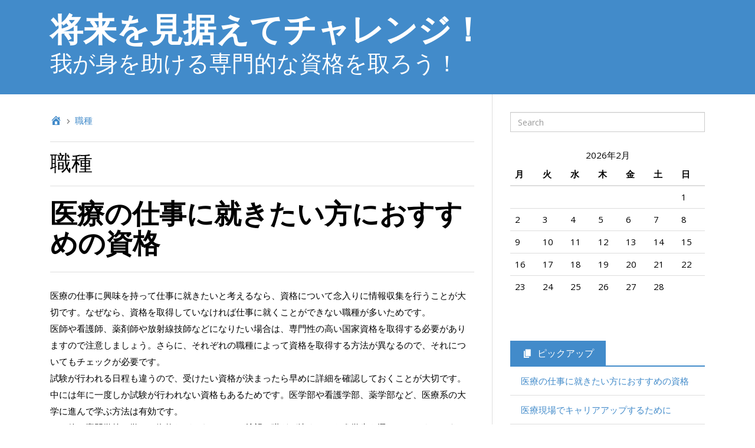

--- FILE ---
content_type: text/html; charset=UTF-8
request_url: http://www.sukebedouga.net/category/job-category/
body_size: 36356
content:
<!DOCTYPE html>

<html dir="ltr" lang="ja" prefix="og: https://ogp.me/ns#">

<head>
	<meta charset="UTF-8">
	<meta name="viewport" content="width=device-width, initial-scale=1">
	<title>職種 | 将来を見据えてチャレンジ！</title>
	<link rel="profile" href="http://gmpg.org/xfn/11">
	<link rel="pingback" href="http://www.sukebedouga.net/xmlrpc.php">
	
		<!-- All in One SEO 4.5.5 - aioseo.com -->
		<meta name="robots" content="noindex, max-snippet:-1, max-image-preview:large, max-video-preview:-1" />
		<link rel="canonical" href="http://www.sukebedouga.net/category/job-category/" />
		<meta name="generator" content="All in One SEO (AIOSEO) 4.5.5" />
		<script type="application/ld+json" class="aioseo-schema">
			{"@context":"https:\/\/schema.org","@graph":[{"@type":"BreadcrumbList","@id":"http:\/\/www.sukebedouga.net\/category\/job-category\/#breadcrumblist","itemListElement":[{"@type":"ListItem","@id":"http:\/\/www.sukebedouga.net\/#listItem","position":1,"name":"\u5bb6","item":"http:\/\/www.sukebedouga.net\/","nextItem":"http:\/\/www.sukebedouga.net\/category\/job-category\/#listItem"},{"@type":"ListItem","@id":"http:\/\/www.sukebedouga.net\/category\/job-category\/#listItem","position":2,"name":"\u8077\u7a2e","previousItem":"http:\/\/www.sukebedouga.net\/#listItem"}]},{"@type":"CollectionPage","@id":"http:\/\/www.sukebedouga.net\/category\/job-category\/#collectionpage","url":"http:\/\/www.sukebedouga.net\/category\/job-category\/","name":"\u8077\u7a2e | \u5c06\u6765\u3092\u898b\u636e\u3048\u3066\u30c1\u30e3\u30ec\u30f3\u30b8\uff01","inLanguage":"ja","isPartOf":{"@id":"http:\/\/www.sukebedouga.net\/#website"},"breadcrumb":{"@id":"http:\/\/www.sukebedouga.net\/category\/job-category\/#breadcrumblist"}},{"@type":"Organization","@id":"http:\/\/www.sukebedouga.net\/#organization","name":"\u5c06\u6765\u3092\u898b\u636e\u3048\u3066\u30c1\u30e3\u30ec\u30f3\u30b8\uff01","url":"http:\/\/www.sukebedouga.net\/"},{"@type":"WebSite","@id":"http:\/\/www.sukebedouga.net\/#website","url":"http:\/\/www.sukebedouga.net\/","name":"\u5c06\u6765\u3092\u898b\u636e\u3048\u3066\u30c1\u30e3\u30ec\u30f3\u30b8\uff01","description":"\u6211\u304c\u8eab\u3092\u52a9\u3051\u308b\u5c02\u9580\u7684\u306a\u8cc7\u683c\u3092\u53d6\u308d\u3046\uff01","inLanguage":"ja","publisher":{"@id":"http:\/\/www.sukebedouga.net\/#organization"}}]}
		</script>
		<!-- All in One SEO -->

<link rel="alternate" type="application/rss+xml" title="将来を見据えてチャレンジ！ &raquo; フィード" href="http://www.sukebedouga.net/feed/" />
<link rel="alternate" type="application/rss+xml" title="将来を見据えてチャレンジ！ &raquo; コメントフィード" href="http://www.sukebedouga.net/comments/feed/" />
<link rel="alternate" type="application/rss+xml" title="将来を見据えてチャレンジ！ &raquo; 職種 カテゴリーのフィード" href="http://www.sukebedouga.net/category/job-category/feed/" />
<style id='wp-img-auto-sizes-contain-inline-css' type='text/css'>
img:is([sizes=auto i],[sizes^="auto," i]){contain-intrinsic-size:3000px 1500px}
/*# sourceURL=wp-img-auto-sizes-contain-inline-css */
</style>
<style id='wp-emoji-styles-inline-css' type='text/css'>

	img.wp-smiley, img.emoji {
		display: inline !important;
		border: none !important;
		box-shadow: none !important;
		height: 1em !important;
		width: 1em !important;
		margin: 0 0.07em !important;
		vertical-align: -0.1em !important;
		background: none !important;
		padding: 0 !important;
	}
/*# sourceURL=wp-emoji-styles-inline-css */
</style>
<style id='wp-block-library-inline-css' type='text/css'>
:root{--wp-block-synced-color:#7a00df;--wp-block-synced-color--rgb:122,0,223;--wp-bound-block-color:var(--wp-block-synced-color);--wp-editor-canvas-background:#ddd;--wp-admin-theme-color:#007cba;--wp-admin-theme-color--rgb:0,124,186;--wp-admin-theme-color-darker-10:#006ba1;--wp-admin-theme-color-darker-10--rgb:0,107,160.5;--wp-admin-theme-color-darker-20:#005a87;--wp-admin-theme-color-darker-20--rgb:0,90,135;--wp-admin-border-width-focus:2px}@media (min-resolution:192dpi){:root{--wp-admin-border-width-focus:1.5px}}.wp-element-button{cursor:pointer}:root .has-very-light-gray-background-color{background-color:#eee}:root .has-very-dark-gray-background-color{background-color:#313131}:root .has-very-light-gray-color{color:#eee}:root .has-very-dark-gray-color{color:#313131}:root .has-vivid-green-cyan-to-vivid-cyan-blue-gradient-background{background:linear-gradient(135deg,#00d084,#0693e3)}:root .has-purple-crush-gradient-background{background:linear-gradient(135deg,#34e2e4,#4721fb 50%,#ab1dfe)}:root .has-hazy-dawn-gradient-background{background:linear-gradient(135deg,#faaca8,#dad0ec)}:root .has-subdued-olive-gradient-background{background:linear-gradient(135deg,#fafae1,#67a671)}:root .has-atomic-cream-gradient-background{background:linear-gradient(135deg,#fdd79a,#004a59)}:root .has-nightshade-gradient-background{background:linear-gradient(135deg,#330968,#31cdcf)}:root .has-midnight-gradient-background{background:linear-gradient(135deg,#020381,#2874fc)}:root{--wp--preset--font-size--normal:16px;--wp--preset--font-size--huge:42px}.has-regular-font-size{font-size:1em}.has-larger-font-size{font-size:2.625em}.has-normal-font-size{font-size:var(--wp--preset--font-size--normal)}.has-huge-font-size{font-size:var(--wp--preset--font-size--huge)}.has-text-align-center{text-align:center}.has-text-align-left{text-align:left}.has-text-align-right{text-align:right}.has-fit-text{white-space:nowrap!important}#end-resizable-editor-section{display:none}.aligncenter{clear:both}.items-justified-left{justify-content:flex-start}.items-justified-center{justify-content:center}.items-justified-right{justify-content:flex-end}.items-justified-space-between{justify-content:space-between}.screen-reader-text{border:0;clip-path:inset(50%);height:1px;margin:-1px;overflow:hidden;padding:0;position:absolute;width:1px;word-wrap:normal!important}.screen-reader-text:focus{background-color:#ddd;clip-path:none;color:#444;display:block;font-size:1em;height:auto;left:5px;line-height:normal;padding:15px 23px 14px;text-decoration:none;top:5px;width:auto;z-index:100000}html :where(.has-border-color){border-style:solid}html :where([style*=border-top-color]){border-top-style:solid}html :where([style*=border-right-color]){border-right-style:solid}html :where([style*=border-bottom-color]){border-bottom-style:solid}html :where([style*=border-left-color]){border-left-style:solid}html :where([style*=border-width]){border-style:solid}html :where([style*=border-top-width]){border-top-style:solid}html :where([style*=border-right-width]){border-right-style:solid}html :where([style*=border-bottom-width]){border-bottom-style:solid}html :where([style*=border-left-width]){border-left-style:solid}html :where(img[class*=wp-image-]){height:auto;max-width:100%}:where(figure){margin:0 0 1em}html :where(.is-position-sticky){--wp-admin--admin-bar--position-offset:var(--wp-admin--admin-bar--height,0px)}@media screen and (max-width:600px){html :where(.is-position-sticky){--wp-admin--admin-bar--position-offset:0px}}

/*# sourceURL=wp-block-library-inline-css */
</style><style id='global-styles-inline-css' type='text/css'>
:root{--wp--preset--aspect-ratio--square: 1;--wp--preset--aspect-ratio--4-3: 4/3;--wp--preset--aspect-ratio--3-4: 3/4;--wp--preset--aspect-ratio--3-2: 3/2;--wp--preset--aspect-ratio--2-3: 2/3;--wp--preset--aspect-ratio--16-9: 16/9;--wp--preset--aspect-ratio--9-16: 9/16;--wp--preset--color--black: #000000;--wp--preset--color--cyan-bluish-gray: #abb8c3;--wp--preset--color--white: #ffffff;--wp--preset--color--pale-pink: #f78da7;--wp--preset--color--vivid-red: #cf2e2e;--wp--preset--color--luminous-vivid-orange: #ff6900;--wp--preset--color--luminous-vivid-amber: #fcb900;--wp--preset--color--light-green-cyan: #7bdcb5;--wp--preset--color--vivid-green-cyan: #00d084;--wp--preset--color--pale-cyan-blue: #8ed1fc;--wp--preset--color--vivid-cyan-blue: #0693e3;--wp--preset--color--vivid-purple: #9b51e0;--wp--preset--gradient--vivid-cyan-blue-to-vivid-purple: linear-gradient(135deg,rgb(6,147,227) 0%,rgb(155,81,224) 100%);--wp--preset--gradient--light-green-cyan-to-vivid-green-cyan: linear-gradient(135deg,rgb(122,220,180) 0%,rgb(0,208,130) 100%);--wp--preset--gradient--luminous-vivid-amber-to-luminous-vivid-orange: linear-gradient(135deg,rgb(252,185,0) 0%,rgb(255,105,0) 100%);--wp--preset--gradient--luminous-vivid-orange-to-vivid-red: linear-gradient(135deg,rgb(255,105,0) 0%,rgb(207,46,46) 100%);--wp--preset--gradient--very-light-gray-to-cyan-bluish-gray: linear-gradient(135deg,rgb(238,238,238) 0%,rgb(169,184,195) 100%);--wp--preset--gradient--cool-to-warm-spectrum: linear-gradient(135deg,rgb(74,234,220) 0%,rgb(151,120,209) 20%,rgb(207,42,186) 40%,rgb(238,44,130) 60%,rgb(251,105,98) 80%,rgb(254,248,76) 100%);--wp--preset--gradient--blush-light-purple: linear-gradient(135deg,rgb(255,206,236) 0%,rgb(152,150,240) 100%);--wp--preset--gradient--blush-bordeaux: linear-gradient(135deg,rgb(254,205,165) 0%,rgb(254,45,45) 50%,rgb(107,0,62) 100%);--wp--preset--gradient--luminous-dusk: linear-gradient(135deg,rgb(255,203,112) 0%,rgb(199,81,192) 50%,rgb(65,88,208) 100%);--wp--preset--gradient--pale-ocean: linear-gradient(135deg,rgb(255,245,203) 0%,rgb(182,227,212) 50%,rgb(51,167,181) 100%);--wp--preset--gradient--electric-grass: linear-gradient(135deg,rgb(202,248,128) 0%,rgb(113,206,126) 100%);--wp--preset--gradient--midnight: linear-gradient(135deg,rgb(2,3,129) 0%,rgb(40,116,252) 100%);--wp--preset--font-size--small: 13px;--wp--preset--font-size--medium: 20px;--wp--preset--font-size--large: 36px;--wp--preset--font-size--x-large: 42px;--wp--preset--spacing--20: 0.44rem;--wp--preset--spacing--30: 0.67rem;--wp--preset--spacing--40: 1rem;--wp--preset--spacing--50: 1.5rem;--wp--preset--spacing--60: 2.25rem;--wp--preset--spacing--70: 3.38rem;--wp--preset--spacing--80: 5.06rem;--wp--preset--shadow--natural: 6px 6px 9px rgba(0, 0, 0, 0.2);--wp--preset--shadow--deep: 12px 12px 50px rgba(0, 0, 0, 0.4);--wp--preset--shadow--sharp: 6px 6px 0px rgba(0, 0, 0, 0.2);--wp--preset--shadow--outlined: 6px 6px 0px -3px rgb(255, 255, 255), 6px 6px rgb(0, 0, 0);--wp--preset--shadow--crisp: 6px 6px 0px rgb(0, 0, 0);}:where(.is-layout-flex){gap: 0.5em;}:where(.is-layout-grid){gap: 0.5em;}body .is-layout-flex{display: flex;}.is-layout-flex{flex-wrap: wrap;align-items: center;}.is-layout-flex > :is(*, div){margin: 0;}body .is-layout-grid{display: grid;}.is-layout-grid > :is(*, div){margin: 0;}:where(.wp-block-columns.is-layout-flex){gap: 2em;}:where(.wp-block-columns.is-layout-grid){gap: 2em;}:where(.wp-block-post-template.is-layout-flex){gap: 1.25em;}:where(.wp-block-post-template.is-layout-grid){gap: 1.25em;}.has-black-color{color: var(--wp--preset--color--black) !important;}.has-cyan-bluish-gray-color{color: var(--wp--preset--color--cyan-bluish-gray) !important;}.has-white-color{color: var(--wp--preset--color--white) !important;}.has-pale-pink-color{color: var(--wp--preset--color--pale-pink) !important;}.has-vivid-red-color{color: var(--wp--preset--color--vivid-red) !important;}.has-luminous-vivid-orange-color{color: var(--wp--preset--color--luminous-vivid-orange) !important;}.has-luminous-vivid-amber-color{color: var(--wp--preset--color--luminous-vivid-amber) !important;}.has-light-green-cyan-color{color: var(--wp--preset--color--light-green-cyan) !important;}.has-vivid-green-cyan-color{color: var(--wp--preset--color--vivid-green-cyan) !important;}.has-pale-cyan-blue-color{color: var(--wp--preset--color--pale-cyan-blue) !important;}.has-vivid-cyan-blue-color{color: var(--wp--preset--color--vivid-cyan-blue) !important;}.has-vivid-purple-color{color: var(--wp--preset--color--vivid-purple) !important;}.has-black-background-color{background-color: var(--wp--preset--color--black) !important;}.has-cyan-bluish-gray-background-color{background-color: var(--wp--preset--color--cyan-bluish-gray) !important;}.has-white-background-color{background-color: var(--wp--preset--color--white) !important;}.has-pale-pink-background-color{background-color: var(--wp--preset--color--pale-pink) !important;}.has-vivid-red-background-color{background-color: var(--wp--preset--color--vivid-red) !important;}.has-luminous-vivid-orange-background-color{background-color: var(--wp--preset--color--luminous-vivid-orange) !important;}.has-luminous-vivid-amber-background-color{background-color: var(--wp--preset--color--luminous-vivid-amber) !important;}.has-light-green-cyan-background-color{background-color: var(--wp--preset--color--light-green-cyan) !important;}.has-vivid-green-cyan-background-color{background-color: var(--wp--preset--color--vivid-green-cyan) !important;}.has-pale-cyan-blue-background-color{background-color: var(--wp--preset--color--pale-cyan-blue) !important;}.has-vivid-cyan-blue-background-color{background-color: var(--wp--preset--color--vivid-cyan-blue) !important;}.has-vivid-purple-background-color{background-color: var(--wp--preset--color--vivid-purple) !important;}.has-black-border-color{border-color: var(--wp--preset--color--black) !important;}.has-cyan-bluish-gray-border-color{border-color: var(--wp--preset--color--cyan-bluish-gray) !important;}.has-white-border-color{border-color: var(--wp--preset--color--white) !important;}.has-pale-pink-border-color{border-color: var(--wp--preset--color--pale-pink) !important;}.has-vivid-red-border-color{border-color: var(--wp--preset--color--vivid-red) !important;}.has-luminous-vivid-orange-border-color{border-color: var(--wp--preset--color--luminous-vivid-orange) !important;}.has-luminous-vivid-amber-border-color{border-color: var(--wp--preset--color--luminous-vivid-amber) !important;}.has-light-green-cyan-border-color{border-color: var(--wp--preset--color--light-green-cyan) !important;}.has-vivid-green-cyan-border-color{border-color: var(--wp--preset--color--vivid-green-cyan) !important;}.has-pale-cyan-blue-border-color{border-color: var(--wp--preset--color--pale-cyan-blue) !important;}.has-vivid-cyan-blue-border-color{border-color: var(--wp--preset--color--vivid-cyan-blue) !important;}.has-vivid-purple-border-color{border-color: var(--wp--preset--color--vivid-purple) !important;}.has-vivid-cyan-blue-to-vivid-purple-gradient-background{background: var(--wp--preset--gradient--vivid-cyan-blue-to-vivid-purple) !important;}.has-light-green-cyan-to-vivid-green-cyan-gradient-background{background: var(--wp--preset--gradient--light-green-cyan-to-vivid-green-cyan) !important;}.has-luminous-vivid-amber-to-luminous-vivid-orange-gradient-background{background: var(--wp--preset--gradient--luminous-vivid-amber-to-luminous-vivid-orange) !important;}.has-luminous-vivid-orange-to-vivid-red-gradient-background{background: var(--wp--preset--gradient--luminous-vivid-orange-to-vivid-red) !important;}.has-very-light-gray-to-cyan-bluish-gray-gradient-background{background: var(--wp--preset--gradient--very-light-gray-to-cyan-bluish-gray) !important;}.has-cool-to-warm-spectrum-gradient-background{background: var(--wp--preset--gradient--cool-to-warm-spectrum) !important;}.has-blush-light-purple-gradient-background{background: var(--wp--preset--gradient--blush-light-purple) !important;}.has-blush-bordeaux-gradient-background{background: var(--wp--preset--gradient--blush-bordeaux) !important;}.has-luminous-dusk-gradient-background{background: var(--wp--preset--gradient--luminous-dusk) !important;}.has-pale-ocean-gradient-background{background: var(--wp--preset--gradient--pale-ocean) !important;}.has-electric-grass-gradient-background{background: var(--wp--preset--gradient--electric-grass) !important;}.has-midnight-gradient-background{background: var(--wp--preset--gradient--midnight) !important;}.has-small-font-size{font-size: var(--wp--preset--font-size--small) !important;}.has-medium-font-size{font-size: var(--wp--preset--font-size--medium) !important;}.has-large-font-size{font-size: var(--wp--preset--font-size--large) !important;}.has-x-large-font-size{font-size: var(--wp--preset--font-size--x-large) !important;}
/*# sourceURL=global-styles-inline-css */
</style>

<style id='classic-theme-styles-inline-css' type='text/css'>
/*! This file is auto-generated */
.wp-block-button__link{color:#fff;background-color:#32373c;border-radius:9999px;box-shadow:none;text-decoration:none;padding:calc(.667em + 2px) calc(1.333em + 2px);font-size:1.125em}.wp-block-file__button{background:#32373c;color:#fff;text-decoration:none}
/*# sourceURL=/wp-includes/css/classic-themes.min.css */
</style>
<link rel='stylesheet' id='follet-bootstrap-styles-css' href='http://www.sukebedouga.net/wp-content/themes/follet/includes/follet-core/includes/bootstrap/css/bootstrap.min.css?ver=6.9' type='text/css' media='all' />
<link rel='stylesheet' id='dashicons-css' href='http://www.sukebedouga.net/wp-includes/css/dashicons.min.css?ver=6.9' type='text/css' media='all' />
<link rel='stylesheet' id='follet-style-css' href='http://www.sukebedouga.net/wp-content/themes/follet/style.css?ver=1.1.1' type='text/css' media='all' />
<link rel='stylesheet' id='genericons-css' href='http://www.sukebedouga.net/wp-content/themes/follet/fonts/genericons/genericons.css?ver=3.0.3' type='text/css' media='all' />
<link rel='stylesheet' id='follet-fonts-css' href='http://www.sukebedouga.net/wp-content/themes/follet/css/fonts.css?ver=1.1.1' type='text/css' media='all' />
<link rel='stylesheet' id='follet-general-colors-css' href='http://www.sukebedouga.net/wp-content/themes/follet/css/general-colors.css?ver=1.1.1' type='text/css' media='all' />
<link rel='stylesheet' id='follet-primary-color-css' href='http://www.sukebedouga.net/wp-content/themes/follet/css/primary-color.css?ver=1.1.1' type='text/css' media='all' />
<link rel='stylesheet' id='follet-secondary-color-css' href='http://www.sukebedouga.net/wp-content/themes/follet/css/secondary-color.css?ver=1.1.1' type='text/css' media='all' />
<link rel='stylesheet' id='follet-primary-sidebar-color-css' href='http://www.sukebedouga.net/wp-content/themes/follet/css/primary-sidebar-color.css?ver=1.1.1' type='text/css' media='all' />
<link rel='stylesheet' id='follet-icons-css' href='http://www.sukebedouga.net/wp-content/themes/follet/css/icons.css?ver=1.1.1' type='text/css' media='all' />
<script type="text/javascript" src="http://www.sukebedouga.net/wp-includes/js/jquery/jquery.min.js?ver=3.7.1" id="jquery-core-js"></script>
<script type="text/javascript" src="http://www.sukebedouga.net/wp-includes/js/jquery/jquery-migrate.min.js?ver=3.4.1" id="jquery-migrate-js"></script>
<script type="text/javascript" src="http://www.sukebedouga.net/wp-content/themes/follet/includes/follet-core/includes/respond/min/respond.min.js?ver=6.9" id="respond-js"></script>
<link rel="https://api.w.org/" href="http://www.sukebedouga.net/wp-json/" /><link rel="alternate" title="JSON" type="application/json" href="http://www.sukebedouga.net/wp-json/wp/v2/categories/3" /><link rel="EditURI" type="application/rsd+xml" title="RSD" href="http://www.sukebedouga.net/xmlrpc.php?rsd" />
<meta name="generator" content="WordPress 6.9" />
<meta http-equiv="X-UA-Compatible" content="IE=edge" />
<!-- HTML5 shim, for IE6-8 support of HTML5 elements -->
<!--[if lt IE 9]>
	<script src="http://html5shim.googlecode.com/svn/trunk/html5.js"></script>
<![endif]-->
				<style type="text/css">
				#main-header {
			background-color: #428BCA;
		}
			</style>
	</head>

<body id="wrapper" class="wordpress y2026 m02 d01 h12 sunday archive category category-job-category category-3 wp-theme-follet" itemtype="http://schema.org/WebPage" itemscope="itemscope">

	<div id="page" class="hfeed site">

		

	
	
		
	
		<header id="main-header" class="site-header" role="banner" itemtype="http://schema.org/WPHeader" itemscope="itemscope">

			<div class="site-branding container">

				
											<h1 class="site-title">
							<a href="http://www.sukebedouga.net/" rel="home">
								将来を見据えてチャレンジ！							</a>
						</h1>
					
											<h2 class="site-description">我が身を助ける専門的な資格を取ろう！</h2>
					
				
			</div>

		</header>

	
		<div id="content-wrapper" class="container">

			<div id="content" class="site-content row">

	<section id="primary" class="content-area col-sm-8" itemtype="http://schema.org/Blog" itemscope="" itemprop="mainContentOfPage">

		<main id="main" class="site-main-content" role="main">

					<ol id="breadcrumbs" class="breadcrumb"><li class="home"><a href="http://www.sukebedouga.net"></a></li><li><a href="http://www.sukebedouga.net/category/job-category/" title="職種">職種</a></li></ol>		
		
			<header class="page-header">

				<h1 class="page-title">

					職種
				</h1>

				
			</header>

						
				<article id="post-2" class="author-8wkzvf6tts post-2 page type-page status-publish hentry category-job-category category-qualification tag-qualification" itemprop="blogPost" itemtype="http://schema.org/BlogPosting" itemscope="itemscope">

		
	<header class="entry-header">

		
		<h1 class="entry-title" itemprop="headline">
			<a href="http://www.sukebedouga.net/" rel="bookmark">医療の仕事に就きたい方におすすめの資格</a>
		</h1>

		
	</header>

		
		<div class="entry-content" itemprop="articleBody">

			<p>医療の仕事に興味を持って仕事に就きたいと考えるなら、資格について念入りに情報収集を行うことが大切です。なぜなら、資格を取得していなければ仕事に就くことができない職種が多いためです。<br />
医師や看護師、薬剤師や放射線技師などになりたい場合は、専門性の高い国家資格を取得する必要がありますので注意しましょう。さらに、それぞれの職種によって資格を取得する方法が異なるので、それについてもチェックが必要です。<br />
試験が行われる日程も違うので、受けたい資格が決まったら早めに詳細を確認しておくことが大切です。中には年に一度しか試験が行われない資格もあるためです。医学部や看護学部、薬学部など、医療系の大学に進んで学ぶ方法は有効です。<br />
その他に専門学校で学べる資格などもあるので、希望の職種が決まったら進学先を選んでおきましょう。卒業するまでの年数も学部によって差があるので注意が必要です。また、通信制の教育機関を利用して取得することができる資格もいくつかあります。働きながら資格を取得したいと考えているなら、通信制の教育機関を有効に活用することも良い方法のひとつです。<br />
確実に医療の仕事に就きたいなら、求人が多く出ている職種がおすすめです。特に、薬剤師と看護師は求人の件数が豊富ですから、医療の仕事を希望している方に最適といえるでしょう。正職員ばかりではなく、パートやアルバイトの求人も出ているので家庭との両立も可能です。<br />
薬剤師や看護師以外でも、<span style="color: #ff0000;"><a style="color: #ff0000;" href="http://iryo-shikaku.com">医療の仕事に就くための資格</a></span>を取得すれば、満足度が高い求人を選べる確率がアップするでしょう。</p>
<p><img fetchpriority="high" decoding="async" class="aligncenter size-full wp-image-20" src="http://www.sukebedouga.net/wp-content/uploads/2023/04/67707a712e23c38750e517b3b384947c.jpg" alt="" width="400" height="226" /></p>

			
		</div>

			<footer class="entry-meta">

		
			<section class="cat-links" itemprop="articleSection">
				<span class="icon icon-category"></span>&nbsp;
				Posted in <a href="http://www.sukebedouga.net/category/job-category/" rel="category tag">職種</a>, <a href="http://www.sukebedouga.net/category/qualification/" rel="category tag">資格</a>			</section>

		
		
			<section class="tags-links" itemprop="keywords">
				<span class="icon icon-tag"></span>&nbsp;
				Tagged <a href="http://www.sukebedouga.net/tag/qualification/" rel="tag">資格</a>			</section>

		
		<section class="permalink" itemprop="articleURL">
			<span class="icon icon-permalink"></span>&nbsp;
			<a href="http://www.sukebedouga.net/" role="link" itemprop="url">
				Permalink			</a>
		</section>

		
	</footer>

	
</article>

			
			
    
		
		</main>

	</section>


	
		<div id="secondary" class="widget-area col-sm-4">

			<aside id="sidebar-primary" class="sidebar" itemtype="http://schema.org/WPSideBar" itemscope="itemscope" role="complementary">
				<aside id="search-2" class="widget widget_search"><form role="search" method="get" class="search-form" action="http://www.sukebedouga.net/">
	<span class="screen-reader-text">Search for:</span>
	<input type="search" class="search-field form-control" placeholder="Search" value="" name="s" title="Search for:" />
</form>
</aside><aside id="calendar-2" class="widget widget_calendar"><div id="calendar_wrap" class="calendar_wrap"><table id="wp-calendar" class="wp-calendar-table">
	<caption>2026年2月</caption>
	<thead>
	<tr>
		<th scope="col" aria-label="月曜日">月</th>
		<th scope="col" aria-label="火曜日">火</th>
		<th scope="col" aria-label="水曜日">水</th>
		<th scope="col" aria-label="木曜日">木</th>
		<th scope="col" aria-label="金曜日">金</th>
		<th scope="col" aria-label="土曜日">土</th>
		<th scope="col" aria-label="日曜日">日</th>
	</tr>
	</thead>
	<tbody>
	<tr>
		<td colspan="6" class="pad">&nbsp;</td><td id="today">1</td>
	</tr>
	<tr>
		<td>2</td><td>3</td><td>4</td><td>5</td><td>6</td><td>7</td><td>8</td>
	</tr>
	<tr>
		<td>9</td><td>10</td><td>11</td><td>12</td><td>13</td><td>14</td><td>15</td>
	</tr>
	<tr>
		<td>16</td><td>17</td><td>18</td><td>19</td><td>20</td><td>21</td><td>22</td>
	</tr>
	<tr>
		<td>23</td><td>24</td><td>25</td><td>26</td><td>27</td><td>28</td>
		<td class="pad" colspan="1">&nbsp;</td>
	</tr>
	</tbody>
	</table><nav aria-label="前と次の月" class="wp-calendar-nav">
		<span class="wp-calendar-nav-prev">&nbsp;</span>
		<span class="pad">&nbsp;</span>
		<span class="wp-calendar-nav-next">&nbsp;</span>
	</nav></div></aside><aside id="pages-2" class="widget widget_pages"><h4 class="widget-title">ピックアップ</h4><hr class="separator" />
			<ul>
				<li class="page_item page-item-2"><a href="http://www.sukebedouga.net/">医療の仕事に就きたい方におすすめの資格</a></li>
<li class="page_item page-item-5"><a href="http://www.sukebedouga.net/%e3%82%ad%e3%83%a3%e3%83%aa%e3%82%a2%e3%82%a2%e3%83%83%e3%83%97/">医療現場でキャリアアップするために</a></li>
<li class="page_item page-item-17"><a href="http://www.sukebedouga.net/%e5%8c%bb%e7%99%82%e7%8f%be%e5%a0%b4%e3%81%a7%e5%83%8d%e3%81%8f%e7%9c%8b%e8%ad%b7%e5%b8%ab%e3%81%ab%e3%81%8a%e3%81%99%e3%81%99%e3%82%81%e3%81%ae%e4%bb%8b%e8%ad%b7%e7%b3%bb%e8%b3%87%e6%a0%bc/">医療現場で働く看護師におすすめの介護系資格</a></li>
<li class="page_item page-item-6"><a href="http://www.sukebedouga.net/%e5%b0%b1%e6%a5%ad%e5%85%88/">看護師の資格が活かせる職場は？</a></li>
<li class="page_item page-item-3"><a href="http://www.sukebedouga.net/%e5%8c%bb%e7%99%82%e4%ba%8b%e5%8b%99/">社会人になってからでも取得しやすい資格</a></li>
<li class="page_item page-item-4"><a href="http://www.sukebedouga.net/%e8%bb%a2%e8%81%b7/">転職を計画するときに役立つのは</a></li>
			</ul>

			</aside><aside id="tag_cloud-3" class="widget widget_tag_cloud"><h4 class="widget-title">タグ</h4><hr class="separator" /><div class="tagcloud"><a href="http://www.sukebedouga.net/tag/career-enhancement/" class="tag-cloud-link tag-link-10 tag-link-position-1" style="font-size: 8pt;" aria-label="キャリアアップ (1個の項目)">キャリアアップ</a>
<a href="http://www.sukebedouga.net/tag/nursing/" class="tag-cloud-link tag-link-18 tag-link-position-2" style="font-size: 8pt;" aria-label="介護 (1個の項目)">介護</a>
<a href="http://www.sukebedouga.net/tag/medical-office/" class="tag-cloud-link tag-link-16 tag-link-position-3" style="font-size: 8pt;" aria-label="医療事務 (1個の項目)">医療事務</a>
<a href="http://www.sukebedouga.net/tag/employer/" class="tag-cloud-link tag-link-7 tag-link-position-4" style="font-size: 8pt;" aria-label="就業先 (1個の項目)">就業先</a>
<a href="http://www.sukebedouga.net/tag/qualification/" class="tag-cloud-link tag-link-4 tag-link-position-5" style="font-size: 8pt;" aria-label="資格 (1個の項目)">資格</a>
<a href="http://www.sukebedouga.net/tag/change-jobs/" class="tag-cloud-link tag-link-13 tag-link-position-6" style="font-size: 8pt;" aria-label="転職 (1個の項目)">転職</a></div>
</aside><aside id="categories-2" class="widget widget_categories"><h4 class="widget-title">カテゴリー</h4><hr class="separator" />
			<ul>
					<li class="cat-item cat-item-8"><a href="http://www.sukebedouga.net/category/career-enhancement/">キャリアアップ</a>
</li>
	<li class="cat-item cat-item-12"><a href="http://www.sukebedouga.net/category/work-style/">ワークスタイル</a>
</li>
	<li class="cat-item cat-item-19"><a href="http://www.sukebedouga.net/category/nursing/">介護</a>
</li>
	<li class="cat-item cat-item-6"><a href="http://www.sukebedouga.net/category/company/">企業</a>
</li>
	<li class="cat-item cat-item-20"><a href="http://www.sukebedouga.net/category/medical-care/">医療</a>
</li>
	<li class="cat-item cat-item-14"><a href="http://www.sukebedouga.net/category/medical-office/">医療事務</a>
</li>
	<li class="cat-item cat-item-5"><a href="http://www.sukebedouga.net/category/employer/">就業先</a>
</li>
	<li class="cat-item cat-item-9"><a href="http://www.sukebedouga.net/category/nurse/">看護師</a>
</li>
	<li class="cat-item cat-item-15"><a href="http://www.sukebedouga.net/category/society/">社会人</a>
</li>
	<li class="cat-item cat-item-3 current-cat"><a aria-current="page" href="http://www.sukebedouga.net/category/job-category/">職種</a>
</li>
	<li class="cat-item cat-item-2"><a href="http://www.sukebedouga.net/category/qualification/">資格</a>
</li>
	<li class="cat-item cat-item-11"><a href="http://www.sukebedouga.net/category/change-jobs/">転職</a>
</li>
			</ul>

			</aside><aside id="text-2" class="widget widget_text">			<div class="textwidget"></div>
		</aside>			</aside>

		</div>

	
			</div>

		</div>

		
			<footer id="footer" class="main-footer" role="contentinfo" itemtype="http://schema.org/WPFooter" itemscope="itemscope">

										<div id="back-to-top">
		<a href="#top" class="btn btn-primary btn-lg btn-block">
			Back to top		</a>
	</div>
				
				
				
					<div role="navigation" class="container">

														<div id="credits" class="site-info credits col-sm-6">
		<p>Copyright &copy; 2026 <a href="http://www.sukebedouga.net">将来を見据えてチャレンジ！</a>. Powered by <a href="http://www.wordpress.org/" class="wp-url">WordPress</a> and <a href="http://github.com/andrezrv/follet" class="theme-url">Follet</a>.</p>
	</div>
						
														
	<div id="social-menu" class="col-sm-6">
			</div>
						
					</div>

				
			</footer>

		
	</div>

	<script type="speculationrules">
{"prefetch":[{"source":"document","where":{"and":[{"href_matches":"/*"},{"not":{"href_matches":["/wp-*.php","/wp-admin/*","/wp-content/uploads/*","/wp-content/*","/wp-content/plugins/*","/wp-content/themes/follet/*","/*\\?(.+)"]}},{"not":{"selector_matches":"a[rel~=\"nofollow\"]"}},{"not":{"selector_matches":".no-prefetch, .no-prefetch a"}}]},"eagerness":"conservative"}]}
</script>
<script type="text/javascript" src="http://www.sukebedouga.net/wp-content/themes/follet/includes/follet-core/includes/bootstrap/js/bootstrap.min.js?ver=3.1.1" id="follet-bootstrap-js-js"></script>
<script type="text/javascript" src="http://www.sukebedouga.net/wp-content/themes/follet/js/min/skip-link-focus-fix.min.js?ver=20130115" id="follet-skip-link-focus-fix-js"></script>
<script type="text/javascript" src="http://www.sukebedouga.net/wp-content/themes/follet/js/min/back-to-top.min.js?ver=1.1.1" id="follet-back-to-top-js"></script>
<script type="text/javascript" src="http://www.sukebedouga.net/wp-content/themes/follet/js/min/bootstrap-support.min.js?ver=1.1.1" id="follet-bootstrap-support-js"></script>
<script type="text/javascript" src="http://www.sukebedouga.net/wp-content/themes/follet/js/min/content-sidebar-height.min.js?ver=1.1.1" id="follet-content-sidebar-height-js"></script>
<script type="text/javascript" src="http://www.sukebedouga.net/wp-content/themes/follet/js/min/top-navigation-searchform.min.js?ver=1.1.1" id="follet-top-navigation-searchform-js"></script>
<script type="text/javascript" src="http://www.sukebedouga.net/wp-content/themes/follet/js/min/resize-videos.min.js?ver=1.1.1" id="follet-resize-videos-js"></script>
<script id="wp-emoji-settings" type="application/json">
{"baseUrl":"https://s.w.org/images/core/emoji/17.0.2/72x72/","ext":".png","svgUrl":"https://s.w.org/images/core/emoji/17.0.2/svg/","svgExt":".svg","source":{"concatemoji":"http://www.sukebedouga.net/wp-includes/js/wp-emoji-release.min.js?ver=6.9"}}
</script>
<script type="module">
/* <![CDATA[ */
/*! This file is auto-generated */
const a=JSON.parse(document.getElementById("wp-emoji-settings").textContent),o=(window._wpemojiSettings=a,"wpEmojiSettingsSupports"),s=["flag","emoji"];function i(e){try{var t={supportTests:e,timestamp:(new Date).valueOf()};sessionStorage.setItem(o,JSON.stringify(t))}catch(e){}}function c(e,t,n){e.clearRect(0,0,e.canvas.width,e.canvas.height),e.fillText(t,0,0);t=new Uint32Array(e.getImageData(0,0,e.canvas.width,e.canvas.height).data);e.clearRect(0,0,e.canvas.width,e.canvas.height),e.fillText(n,0,0);const a=new Uint32Array(e.getImageData(0,0,e.canvas.width,e.canvas.height).data);return t.every((e,t)=>e===a[t])}function p(e,t){e.clearRect(0,0,e.canvas.width,e.canvas.height),e.fillText(t,0,0);var n=e.getImageData(16,16,1,1);for(let e=0;e<n.data.length;e++)if(0!==n.data[e])return!1;return!0}function u(e,t,n,a){switch(t){case"flag":return n(e,"\ud83c\udff3\ufe0f\u200d\u26a7\ufe0f","\ud83c\udff3\ufe0f\u200b\u26a7\ufe0f")?!1:!n(e,"\ud83c\udde8\ud83c\uddf6","\ud83c\udde8\u200b\ud83c\uddf6")&&!n(e,"\ud83c\udff4\udb40\udc67\udb40\udc62\udb40\udc65\udb40\udc6e\udb40\udc67\udb40\udc7f","\ud83c\udff4\u200b\udb40\udc67\u200b\udb40\udc62\u200b\udb40\udc65\u200b\udb40\udc6e\u200b\udb40\udc67\u200b\udb40\udc7f");case"emoji":return!a(e,"\ud83e\u1fac8")}return!1}function f(e,t,n,a){let r;const o=(r="undefined"!=typeof WorkerGlobalScope&&self instanceof WorkerGlobalScope?new OffscreenCanvas(300,150):document.createElement("canvas")).getContext("2d",{willReadFrequently:!0}),s=(o.textBaseline="top",o.font="600 32px Arial",{});return e.forEach(e=>{s[e]=t(o,e,n,a)}),s}function r(e){var t=document.createElement("script");t.src=e,t.defer=!0,document.head.appendChild(t)}a.supports={everything:!0,everythingExceptFlag:!0},new Promise(t=>{let n=function(){try{var e=JSON.parse(sessionStorage.getItem(o));if("object"==typeof e&&"number"==typeof e.timestamp&&(new Date).valueOf()<e.timestamp+604800&&"object"==typeof e.supportTests)return e.supportTests}catch(e){}return null}();if(!n){if("undefined"!=typeof Worker&&"undefined"!=typeof OffscreenCanvas&&"undefined"!=typeof URL&&URL.createObjectURL&&"undefined"!=typeof Blob)try{var e="postMessage("+f.toString()+"("+[JSON.stringify(s),u.toString(),c.toString(),p.toString()].join(",")+"));",a=new Blob([e],{type:"text/javascript"});const r=new Worker(URL.createObjectURL(a),{name:"wpTestEmojiSupports"});return void(r.onmessage=e=>{i(n=e.data),r.terminate(),t(n)})}catch(e){}i(n=f(s,u,c,p))}t(n)}).then(e=>{for(const n in e)a.supports[n]=e[n],a.supports.everything=a.supports.everything&&a.supports[n],"flag"!==n&&(a.supports.everythingExceptFlag=a.supports.everythingExceptFlag&&a.supports[n]);var t;a.supports.everythingExceptFlag=a.supports.everythingExceptFlag&&!a.supports.flag,a.supports.everything||((t=a.source||{}).concatemoji?r(t.concatemoji):t.wpemoji&&t.twemoji&&(r(t.twemoji),r(t.wpemoji)))});
//# sourceURL=http://www.sukebedouga.net/wp-includes/js/wp-emoji-loader.min.js
/* ]]> */
</script>

</body>

</html>
